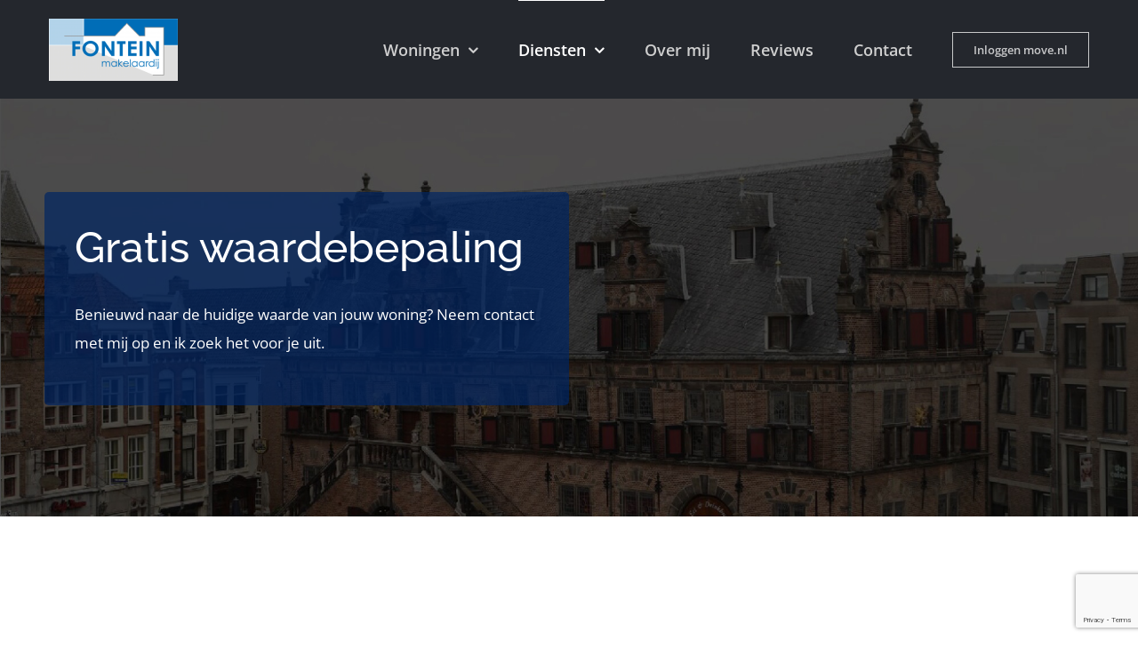

--- FILE ---
content_type: text/html; charset=utf-8
request_url: https://www.google.com/recaptcha/api2/anchor?ar=1&k=6LdC_jEUAAAAALiiry0MvVOUUcH1ZQeO8CtCHR8b&co=aHR0cHM6Ly93d3cuZm9udGVpbm1ha2VsYWFyZGlqLm5sOjQ0Mw..&hl=en&v=7gg7H51Q-naNfhmCP3_R47ho&size=invisible&anchor-ms=20000&execute-ms=30000&cb=lzpx2qyzeg3a
body_size: 49047
content:
<!DOCTYPE HTML><html dir="ltr" lang="en"><head><meta http-equiv="Content-Type" content="text/html; charset=UTF-8">
<meta http-equiv="X-UA-Compatible" content="IE=edge">
<title>reCAPTCHA</title>
<style type="text/css">
/* cyrillic-ext */
@font-face {
  font-family: 'Roboto';
  font-style: normal;
  font-weight: 400;
  font-stretch: 100%;
  src: url(//fonts.gstatic.com/s/roboto/v48/KFO7CnqEu92Fr1ME7kSn66aGLdTylUAMa3GUBHMdazTgWw.woff2) format('woff2');
  unicode-range: U+0460-052F, U+1C80-1C8A, U+20B4, U+2DE0-2DFF, U+A640-A69F, U+FE2E-FE2F;
}
/* cyrillic */
@font-face {
  font-family: 'Roboto';
  font-style: normal;
  font-weight: 400;
  font-stretch: 100%;
  src: url(//fonts.gstatic.com/s/roboto/v48/KFO7CnqEu92Fr1ME7kSn66aGLdTylUAMa3iUBHMdazTgWw.woff2) format('woff2');
  unicode-range: U+0301, U+0400-045F, U+0490-0491, U+04B0-04B1, U+2116;
}
/* greek-ext */
@font-face {
  font-family: 'Roboto';
  font-style: normal;
  font-weight: 400;
  font-stretch: 100%;
  src: url(//fonts.gstatic.com/s/roboto/v48/KFO7CnqEu92Fr1ME7kSn66aGLdTylUAMa3CUBHMdazTgWw.woff2) format('woff2');
  unicode-range: U+1F00-1FFF;
}
/* greek */
@font-face {
  font-family: 'Roboto';
  font-style: normal;
  font-weight: 400;
  font-stretch: 100%;
  src: url(//fonts.gstatic.com/s/roboto/v48/KFO7CnqEu92Fr1ME7kSn66aGLdTylUAMa3-UBHMdazTgWw.woff2) format('woff2');
  unicode-range: U+0370-0377, U+037A-037F, U+0384-038A, U+038C, U+038E-03A1, U+03A3-03FF;
}
/* math */
@font-face {
  font-family: 'Roboto';
  font-style: normal;
  font-weight: 400;
  font-stretch: 100%;
  src: url(//fonts.gstatic.com/s/roboto/v48/KFO7CnqEu92Fr1ME7kSn66aGLdTylUAMawCUBHMdazTgWw.woff2) format('woff2');
  unicode-range: U+0302-0303, U+0305, U+0307-0308, U+0310, U+0312, U+0315, U+031A, U+0326-0327, U+032C, U+032F-0330, U+0332-0333, U+0338, U+033A, U+0346, U+034D, U+0391-03A1, U+03A3-03A9, U+03B1-03C9, U+03D1, U+03D5-03D6, U+03F0-03F1, U+03F4-03F5, U+2016-2017, U+2034-2038, U+203C, U+2040, U+2043, U+2047, U+2050, U+2057, U+205F, U+2070-2071, U+2074-208E, U+2090-209C, U+20D0-20DC, U+20E1, U+20E5-20EF, U+2100-2112, U+2114-2115, U+2117-2121, U+2123-214F, U+2190, U+2192, U+2194-21AE, U+21B0-21E5, U+21F1-21F2, U+21F4-2211, U+2213-2214, U+2216-22FF, U+2308-230B, U+2310, U+2319, U+231C-2321, U+2336-237A, U+237C, U+2395, U+239B-23B7, U+23D0, U+23DC-23E1, U+2474-2475, U+25AF, U+25B3, U+25B7, U+25BD, U+25C1, U+25CA, U+25CC, U+25FB, U+266D-266F, U+27C0-27FF, U+2900-2AFF, U+2B0E-2B11, U+2B30-2B4C, U+2BFE, U+3030, U+FF5B, U+FF5D, U+1D400-1D7FF, U+1EE00-1EEFF;
}
/* symbols */
@font-face {
  font-family: 'Roboto';
  font-style: normal;
  font-weight: 400;
  font-stretch: 100%;
  src: url(//fonts.gstatic.com/s/roboto/v48/KFO7CnqEu92Fr1ME7kSn66aGLdTylUAMaxKUBHMdazTgWw.woff2) format('woff2');
  unicode-range: U+0001-000C, U+000E-001F, U+007F-009F, U+20DD-20E0, U+20E2-20E4, U+2150-218F, U+2190, U+2192, U+2194-2199, U+21AF, U+21E6-21F0, U+21F3, U+2218-2219, U+2299, U+22C4-22C6, U+2300-243F, U+2440-244A, U+2460-24FF, U+25A0-27BF, U+2800-28FF, U+2921-2922, U+2981, U+29BF, U+29EB, U+2B00-2BFF, U+4DC0-4DFF, U+FFF9-FFFB, U+10140-1018E, U+10190-1019C, U+101A0, U+101D0-101FD, U+102E0-102FB, U+10E60-10E7E, U+1D2C0-1D2D3, U+1D2E0-1D37F, U+1F000-1F0FF, U+1F100-1F1AD, U+1F1E6-1F1FF, U+1F30D-1F30F, U+1F315, U+1F31C, U+1F31E, U+1F320-1F32C, U+1F336, U+1F378, U+1F37D, U+1F382, U+1F393-1F39F, U+1F3A7-1F3A8, U+1F3AC-1F3AF, U+1F3C2, U+1F3C4-1F3C6, U+1F3CA-1F3CE, U+1F3D4-1F3E0, U+1F3ED, U+1F3F1-1F3F3, U+1F3F5-1F3F7, U+1F408, U+1F415, U+1F41F, U+1F426, U+1F43F, U+1F441-1F442, U+1F444, U+1F446-1F449, U+1F44C-1F44E, U+1F453, U+1F46A, U+1F47D, U+1F4A3, U+1F4B0, U+1F4B3, U+1F4B9, U+1F4BB, U+1F4BF, U+1F4C8-1F4CB, U+1F4D6, U+1F4DA, U+1F4DF, U+1F4E3-1F4E6, U+1F4EA-1F4ED, U+1F4F7, U+1F4F9-1F4FB, U+1F4FD-1F4FE, U+1F503, U+1F507-1F50B, U+1F50D, U+1F512-1F513, U+1F53E-1F54A, U+1F54F-1F5FA, U+1F610, U+1F650-1F67F, U+1F687, U+1F68D, U+1F691, U+1F694, U+1F698, U+1F6AD, U+1F6B2, U+1F6B9-1F6BA, U+1F6BC, U+1F6C6-1F6CF, U+1F6D3-1F6D7, U+1F6E0-1F6EA, U+1F6F0-1F6F3, U+1F6F7-1F6FC, U+1F700-1F7FF, U+1F800-1F80B, U+1F810-1F847, U+1F850-1F859, U+1F860-1F887, U+1F890-1F8AD, U+1F8B0-1F8BB, U+1F8C0-1F8C1, U+1F900-1F90B, U+1F93B, U+1F946, U+1F984, U+1F996, U+1F9E9, U+1FA00-1FA6F, U+1FA70-1FA7C, U+1FA80-1FA89, U+1FA8F-1FAC6, U+1FACE-1FADC, U+1FADF-1FAE9, U+1FAF0-1FAF8, U+1FB00-1FBFF;
}
/* vietnamese */
@font-face {
  font-family: 'Roboto';
  font-style: normal;
  font-weight: 400;
  font-stretch: 100%;
  src: url(//fonts.gstatic.com/s/roboto/v48/KFO7CnqEu92Fr1ME7kSn66aGLdTylUAMa3OUBHMdazTgWw.woff2) format('woff2');
  unicode-range: U+0102-0103, U+0110-0111, U+0128-0129, U+0168-0169, U+01A0-01A1, U+01AF-01B0, U+0300-0301, U+0303-0304, U+0308-0309, U+0323, U+0329, U+1EA0-1EF9, U+20AB;
}
/* latin-ext */
@font-face {
  font-family: 'Roboto';
  font-style: normal;
  font-weight: 400;
  font-stretch: 100%;
  src: url(//fonts.gstatic.com/s/roboto/v48/KFO7CnqEu92Fr1ME7kSn66aGLdTylUAMa3KUBHMdazTgWw.woff2) format('woff2');
  unicode-range: U+0100-02BA, U+02BD-02C5, U+02C7-02CC, U+02CE-02D7, U+02DD-02FF, U+0304, U+0308, U+0329, U+1D00-1DBF, U+1E00-1E9F, U+1EF2-1EFF, U+2020, U+20A0-20AB, U+20AD-20C0, U+2113, U+2C60-2C7F, U+A720-A7FF;
}
/* latin */
@font-face {
  font-family: 'Roboto';
  font-style: normal;
  font-weight: 400;
  font-stretch: 100%;
  src: url(//fonts.gstatic.com/s/roboto/v48/KFO7CnqEu92Fr1ME7kSn66aGLdTylUAMa3yUBHMdazQ.woff2) format('woff2');
  unicode-range: U+0000-00FF, U+0131, U+0152-0153, U+02BB-02BC, U+02C6, U+02DA, U+02DC, U+0304, U+0308, U+0329, U+2000-206F, U+20AC, U+2122, U+2191, U+2193, U+2212, U+2215, U+FEFF, U+FFFD;
}
/* cyrillic-ext */
@font-face {
  font-family: 'Roboto';
  font-style: normal;
  font-weight: 500;
  font-stretch: 100%;
  src: url(//fonts.gstatic.com/s/roboto/v48/KFO7CnqEu92Fr1ME7kSn66aGLdTylUAMa3GUBHMdazTgWw.woff2) format('woff2');
  unicode-range: U+0460-052F, U+1C80-1C8A, U+20B4, U+2DE0-2DFF, U+A640-A69F, U+FE2E-FE2F;
}
/* cyrillic */
@font-face {
  font-family: 'Roboto';
  font-style: normal;
  font-weight: 500;
  font-stretch: 100%;
  src: url(//fonts.gstatic.com/s/roboto/v48/KFO7CnqEu92Fr1ME7kSn66aGLdTylUAMa3iUBHMdazTgWw.woff2) format('woff2');
  unicode-range: U+0301, U+0400-045F, U+0490-0491, U+04B0-04B1, U+2116;
}
/* greek-ext */
@font-face {
  font-family: 'Roboto';
  font-style: normal;
  font-weight: 500;
  font-stretch: 100%;
  src: url(//fonts.gstatic.com/s/roboto/v48/KFO7CnqEu92Fr1ME7kSn66aGLdTylUAMa3CUBHMdazTgWw.woff2) format('woff2');
  unicode-range: U+1F00-1FFF;
}
/* greek */
@font-face {
  font-family: 'Roboto';
  font-style: normal;
  font-weight: 500;
  font-stretch: 100%;
  src: url(//fonts.gstatic.com/s/roboto/v48/KFO7CnqEu92Fr1ME7kSn66aGLdTylUAMa3-UBHMdazTgWw.woff2) format('woff2');
  unicode-range: U+0370-0377, U+037A-037F, U+0384-038A, U+038C, U+038E-03A1, U+03A3-03FF;
}
/* math */
@font-face {
  font-family: 'Roboto';
  font-style: normal;
  font-weight: 500;
  font-stretch: 100%;
  src: url(//fonts.gstatic.com/s/roboto/v48/KFO7CnqEu92Fr1ME7kSn66aGLdTylUAMawCUBHMdazTgWw.woff2) format('woff2');
  unicode-range: U+0302-0303, U+0305, U+0307-0308, U+0310, U+0312, U+0315, U+031A, U+0326-0327, U+032C, U+032F-0330, U+0332-0333, U+0338, U+033A, U+0346, U+034D, U+0391-03A1, U+03A3-03A9, U+03B1-03C9, U+03D1, U+03D5-03D6, U+03F0-03F1, U+03F4-03F5, U+2016-2017, U+2034-2038, U+203C, U+2040, U+2043, U+2047, U+2050, U+2057, U+205F, U+2070-2071, U+2074-208E, U+2090-209C, U+20D0-20DC, U+20E1, U+20E5-20EF, U+2100-2112, U+2114-2115, U+2117-2121, U+2123-214F, U+2190, U+2192, U+2194-21AE, U+21B0-21E5, U+21F1-21F2, U+21F4-2211, U+2213-2214, U+2216-22FF, U+2308-230B, U+2310, U+2319, U+231C-2321, U+2336-237A, U+237C, U+2395, U+239B-23B7, U+23D0, U+23DC-23E1, U+2474-2475, U+25AF, U+25B3, U+25B7, U+25BD, U+25C1, U+25CA, U+25CC, U+25FB, U+266D-266F, U+27C0-27FF, U+2900-2AFF, U+2B0E-2B11, U+2B30-2B4C, U+2BFE, U+3030, U+FF5B, U+FF5D, U+1D400-1D7FF, U+1EE00-1EEFF;
}
/* symbols */
@font-face {
  font-family: 'Roboto';
  font-style: normal;
  font-weight: 500;
  font-stretch: 100%;
  src: url(//fonts.gstatic.com/s/roboto/v48/KFO7CnqEu92Fr1ME7kSn66aGLdTylUAMaxKUBHMdazTgWw.woff2) format('woff2');
  unicode-range: U+0001-000C, U+000E-001F, U+007F-009F, U+20DD-20E0, U+20E2-20E4, U+2150-218F, U+2190, U+2192, U+2194-2199, U+21AF, U+21E6-21F0, U+21F3, U+2218-2219, U+2299, U+22C4-22C6, U+2300-243F, U+2440-244A, U+2460-24FF, U+25A0-27BF, U+2800-28FF, U+2921-2922, U+2981, U+29BF, U+29EB, U+2B00-2BFF, U+4DC0-4DFF, U+FFF9-FFFB, U+10140-1018E, U+10190-1019C, U+101A0, U+101D0-101FD, U+102E0-102FB, U+10E60-10E7E, U+1D2C0-1D2D3, U+1D2E0-1D37F, U+1F000-1F0FF, U+1F100-1F1AD, U+1F1E6-1F1FF, U+1F30D-1F30F, U+1F315, U+1F31C, U+1F31E, U+1F320-1F32C, U+1F336, U+1F378, U+1F37D, U+1F382, U+1F393-1F39F, U+1F3A7-1F3A8, U+1F3AC-1F3AF, U+1F3C2, U+1F3C4-1F3C6, U+1F3CA-1F3CE, U+1F3D4-1F3E0, U+1F3ED, U+1F3F1-1F3F3, U+1F3F5-1F3F7, U+1F408, U+1F415, U+1F41F, U+1F426, U+1F43F, U+1F441-1F442, U+1F444, U+1F446-1F449, U+1F44C-1F44E, U+1F453, U+1F46A, U+1F47D, U+1F4A3, U+1F4B0, U+1F4B3, U+1F4B9, U+1F4BB, U+1F4BF, U+1F4C8-1F4CB, U+1F4D6, U+1F4DA, U+1F4DF, U+1F4E3-1F4E6, U+1F4EA-1F4ED, U+1F4F7, U+1F4F9-1F4FB, U+1F4FD-1F4FE, U+1F503, U+1F507-1F50B, U+1F50D, U+1F512-1F513, U+1F53E-1F54A, U+1F54F-1F5FA, U+1F610, U+1F650-1F67F, U+1F687, U+1F68D, U+1F691, U+1F694, U+1F698, U+1F6AD, U+1F6B2, U+1F6B9-1F6BA, U+1F6BC, U+1F6C6-1F6CF, U+1F6D3-1F6D7, U+1F6E0-1F6EA, U+1F6F0-1F6F3, U+1F6F7-1F6FC, U+1F700-1F7FF, U+1F800-1F80B, U+1F810-1F847, U+1F850-1F859, U+1F860-1F887, U+1F890-1F8AD, U+1F8B0-1F8BB, U+1F8C0-1F8C1, U+1F900-1F90B, U+1F93B, U+1F946, U+1F984, U+1F996, U+1F9E9, U+1FA00-1FA6F, U+1FA70-1FA7C, U+1FA80-1FA89, U+1FA8F-1FAC6, U+1FACE-1FADC, U+1FADF-1FAE9, U+1FAF0-1FAF8, U+1FB00-1FBFF;
}
/* vietnamese */
@font-face {
  font-family: 'Roboto';
  font-style: normal;
  font-weight: 500;
  font-stretch: 100%;
  src: url(//fonts.gstatic.com/s/roboto/v48/KFO7CnqEu92Fr1ME7kSn66aGLdTylUAMa3OUBHMdazTgWw.woff2) format('woff2');
  unicode-range: U+0102-0103, U+0110-0111, U+0128-0129, U+0168-0169, U+01A0-01A1, U+01AF-01B0, U+0300-0301, U+0303-0304, U+0308-0309, U+0323, U+0329, U+1EA0-1EF9, U+20AB;
}
/* latin-ext */
@font-face {
  font-family: 'Roboto';
  font-style: normal;
  font-weight: 500;
  font-stretch: 100%;
  src: url(//fonts.gstatic.com/s/roboto/v48/KFO7CnqEu92Fr1ME7kSn66aGLdTylUAMa3KUBHMdazTgWw.woff2) format('woff2');
  unicode-range: U+0100-02BA, U+02BD-02C5, U+02C7-02CC, U+02CE-02D7, U+02DD-02FF, U+0304, U+0308, U+0329, U+1D00-1DBF, U+1E00-1E9F, U+1EF2-1EFF, U+2020, U+20A0-20AB, U+20AD-20C0, U+2113, U+2C60-2C7F, U+A720-A7FF;
}
/* latin */
@font-face {
  font-family: 'Roboto';
  font-style: normal;
  font-weight: 500;
  font-stretch: 100%;
  src: url(//fonts.gstatic.com/s/roboto/v48/KFO7CnqEu92Fr1ME7kSn66aGLdTylUAMa3yUBHMdazQ.woff2) format('woff2');
  unicode-range: U+0000-00FF, U+0131, U+0152-0153, U+02BB-02BC, U+02C6, U+02DA, U+02DC, U+0304, U+0308, U+0329, U+2000-206F, U+20AC, U+2122, U+2191, U+2193, U+2212, U+2215, U+FEFF, U+FFFD;
}
/* cyrillic-ext */
@font-face {
  font-family: 'Roboto';
  font-style: normal;
  font-weight: 900;
  font-stretch: 100%;
  src: url(//fonts.gstatic.com/s/roboto/v48/KFO7CnqEu92Fr1ME7kSn66aGLdTylUAMa3GUBHMdazTgWw.woff2) format('woff2');
  unicode-range: U+0460-052F, U+1C80-1C8A, U+20B4, U+2DE0-2DFF, U+A640-A69F, U+FE2E-FE2F;
}
/* cyrillic */
@font-face {
  font-family: 'Roboto';
  font-style: normal;
  font-weight: 900;
  font-stretch: 100%;
  src: url(//fonts.gstatic.com/s/roboto/v48/KFO7CnqEu92Fr1ME7kSn66aGLdTylUAMa3iUBHMdazTgWw.woff2) format('woff2');
  unicode-range: U+0301, U+0400-045F, U+0490-0491, U+04B0-04B1, U+2116;
}
/* greek-ext */
@font-face {
  font-family: 'Roboto';
  font-style: normal;
  font-weight: 900;
  font-stretch: 100%;
  src: url(//fonts.gstatic.com/s/roboto/v48/KFO7CnqEu92Fr1ME7kSn66aGLdTylUAMa3CUBHMdazTgWw.woff2) format('woff2');
  unicode-range: U+1F00-1FFF;
}
/* greek */
@font-face {
  font-family: 'Roboto';
  font-style: normal;
  font-weight: 900;
  font-stretch: 100%;
  src: url(//fonts.gstatic.com/s/roboto/v48/KFO7CnqEu92Fr1ME7kSn66aGLdTylUAMa3-UBHMdazTgWw.woff2) format('woff2');
  unicode-range: U+0370-0377, U+037A-037F, U+0384-038A, U+038C, U+038E-03A1, U+03A3-03FF;
}
/* math */
@font-face {
  font-family: 'Roboto';
  font-style: normal;
  font-weight: 900;
  font-stretch: 100%;
  src: url(//fonts.gstatic.com/s/roboto/v48/KFO7CnqEu92Fr1ME7kSn66aGLdTylUAMawCUBHMdazTgWw.woff2) format('woff2');
  unicode-range: U+0302-0303, U+0305, U+0307-0308, U+0310, U+0312, U+0315, U+031A, U+0326-0327, U+032C, U+032F-0330, U+0332-0333, U+0338, U+033A, U+0346, U+034D, U+0391-03A1, U+03A3-03A9, U+03B1-03C9, U+03D1, U+03D5-03D6, U+03F0-03F1, U+03F4-03F5, U+2016-2017, U+2034-2038, U+203C, U+2040, U+2043, U+2047, U+2050, U+2057, U+205F, U+2070-2071, U+2074-208E, U+2090-209C, U+20D0-20DC, U+20E1, U+20E5-20EF, U+2100-2112, U+2114-2115, U+2117-2121, U+2123-214F, U+2190, U+2192, U+2194-21AE, U+21B0-21E5, U+21F1-21F2, U+21F4-2211, U+2213-2214, U+2216-22FF, U+2308-230B, U+2310, U+2319, U+231C-2321, U+2336-237A, U+237C, U+2395, U+239B-23B7, U+23D0, U+23DC-23E1, U+2474-2475, U+25AF, U+25B3, U+25B7, U+25BD, U+25C1, U+25CA, U+25CC, U+25FB, U+266D-266F, U+27C0-27FF, U+2900-2AFF, U+2B0E-2B11, U+2B30-2B4C, U+2BFE, U+3030, U+FF5B, U+FF5D, U+1D400-1D7FF, U+1EE00-1EEFF;
}
/* symbols */
@font-face {
  font-family: 'Roboto';
  font-style: normal;
  font-weight: 900;
  font-stretch: 100%;
  src: url(//fonts.gstatic.com/s/roboto/v48/KFO7CnqEu92Fr1ME7kSn66aGLdTylUAMaxKUBHMdazTgWw.woff2) format('woff2');
  unicode-range: U+0001-000C, U+000E-001F, U+007F-009F, U+20DD-20E0, U+20E2-20E4, U+2150-218F, U+2190, U+2192, U+2194-2199, U+21AF, U+21E6-21F0, U+21F3, U+2218-2219, U+2299, U+22C4-22C6, U+2300-243F, U+2440-244A, U+2460-24FF, U+25A0-27BF, U+2800-28FF, U+2921-2922, U+2981, U+29BF, U+29EB, U+2B00-2BFF, U+4DC0-4DFF, U+FFF9-FFFB, U+10140-1018E, U+10190-1019C, U+101A0, U+101D0-101FD, U+102E0-102FB, U+10E60-10E7E, U+1D2C0-1D2D3, U+1D2E0-1D37F, U+1F000-1F0FF, U+1F100-1F1AD, U+1F1E6-1F1FF, U+1F30D-1F30F, U+1F315, U+1F31C, U+1F31E, U+1F320-1F32C, U+1F336, U+1F378, U+1F37D, U+1F382, U+1F393-1F39F, U+1F3A7-1F3A8, U+1F3AC-1F3AF, U+1F3C2, U+1F3C4-1F3C6, U+1F3CA-1F3CE, U+1F3D4-1F3E0, U+1F3ED, U+1F3F1-1F3F3, U+1F3F5-1F3F7, U+1F408, U+1F415, U+1F41F, U+1F426, U+1F43F, U+1F441-1F442, U+1F444, U+1F446-1F449, U+1F44C-1F44E, U+1F453, U+1F46A, U+1F47D, U+1F4A3, U+1F4B0, U+1F4B3, U+1F4B9, U+1F4BB, U+1F4BF, U+1F4C8-1F4CB, U+1F4D6, U+1F4DA, U+1F4DF, U+1F4E3-1F4E6, U+1F4EA-1F4ED, U+1F4F7, U+1F4F9-1F4FB, U+1F4FD-1F4FE, U+1F503, U+1F507-1F50B, U+1F50D, U+1F512-1F513, U+1F53E-1F54A, U+1F54F-1F5FA, U+1F610, U+1F650-1F67F, U+1F687, U+1F68D, U+1F691, U+1F694, U+1F698, U+1F6AD, U+1F6B2, U+1F6B9-1F6BA, U+1F6BC, U+1F6C6-1F6CF, U+1F6D3-1F6D7, U+1F6E0-1F6EA, U+1F6F0-1F6F3, U+1F6F7-1F6FC, U+1F700-1F7FF, U+1F800-1F80B, U+1F810-1F847, U+1F850-1F859, U+1F860-1F887, U+1F890-1F8AD, U+1F8B0-1F8BB, U+1F8C0-1F8C1, U+1F900-1F90B, U+1F93B, U+1F946, U+1F984, U+1F996, U+1F9E9, U+1FA00-1FA6F, U+1FA70-1FA7C, U+1FA80-1FA89, U+1FA8F-1FAC6, U+1FACE-1FADC, U+1FADF-1FAE9, U+1FAF0-1FAF8, U+1FB00-1FBFF;
}
/* vietnamese */
@font-face {
  font-family: 'Roboto';
  font-style: normal;
  font-weight: 900;
  font-stretch: 100%;
  src: url(//fonts.gstatic.com/s/roboto/v48/KFO7CnqEu92Fr1ME7kSn66aGLdTylUAMa3OUBHMdazTgWw.woff2) format('woff2');
  unicode-range: U+0102-0103, U+0110-0111, U+0128-0129, U+0168-0169, U+01A0-01A1, U+01AF-01B0, U+0300-0301, U+0303-0304, U+0308-0309, U+0323, U+0329, U+1EA0-1EF9, U+20AB;
}
/* latin-ext */
@font-face {
  font-family: 'Roboto';
  font-style: normal;
  font-weight: 900;
  font-stretch: 100%;
  src: url(//fonts.gstatic.com/s/roboto/v48/KFO7CnqEu92Fr1ME7kSn66aGLdTylUAMa3KUBHMdazTgWw.woff2) format('woff2');
  unicode-range: U+0100-02BA, U+02BD-02C5, U+02C7-02CC, U+02CE-02D7, U+02DD-02FF, U+0304, U+0308, U+0329, U+1D00-1DBF, U+1E00-1E9F, U+1EF2-1EFF, U+2020, U+20A0-20AB, U+20AD-20C0, U+2113, U+2C60-2C7F, U+A720-A7FF;
}
/* latin */
@font-face {
  font-family: 'Roboto';
  font-style: normal;
  font-weight: 900;
  font-stretch: 100%;
  src: url(//fonts.gstatic.com/s/roboto/v48/KFO7CnqEu92Fr1ME7kSn66aGLdTylUAMa3yUBHMdazQ.woff2) format('woff2');
  unicode-range: U+0000-00FF, U+0131, U+0152-0153, U+02BB-02BC, U+02C6, U+02DA, U+02DC, U+0304, U+0308, U+0329, U+2000-206F, U+20AC, U+2122, U+2191, U+2193, U+2212, U+2215, U+FEFF, U+FFFD;
}

</style>
<link rel="stylesheet" type="text/css" href="https://www.gstatic.com/recaptcha/releases/7gg7H51Q-naNfhmCP3_R47ho/styles__ltr.css">
<script nonce="najAKZil5vJAZMRlMsuFaQ" type="text/javascript">window['__recaptcha_api'] = 'https://www.google.com/recaptcha/api2/';</script>
<script type="text/javascript" src="https://www.gstatic.com/recaptcha/releases/7gg7H51Q-naNfhmCP3_R47ho/recaptcha__en.js" nonce="najAKZil5vJAZMRlMsuFaQ">
      
    </script></head>
<body><div id="rc-anchor-alert" class="rc-anchor-alert"></div>
<input type="hidden" id="recaptcha-token" value="[base64]">
<script type="text/javascript" nonce="najAKZil5vJAZMRlMsuFaQ">
      recaptcha.anchor.Main.init("[\x22ainput\x22,[\x22bgdata\x22,\x22\x22,\[base64]/[base64]/[base64]/[base64]/[base64]/[base64]/[base64]/[base64]/[base64]/[base64]\\u003d\x22,\[base64]\\u003d\x22,\x22HTfCssO9w5lawrnCjXgvZRTChFXDjMKmw43Cn8KlGMK7w5BwFMOgw4bCkcO8dBXDll3ClmxKwpvDvTbCpMKvCR1fKWHCtcOCSMKzRhjCkgzCpsOxwpM0wo/CswPDs2htw6HDmHfCoDjDsMO3TsKfwrbDjEcYK1XDmmc4E8OTbsOAVUcmJnfDokM6REbCgx4aw6R+wrLCk8OqZ8O/wo7Cm8OTwq/[base64]/DpjzClcK4Nn3DhGsNDGZgN0g/w5Agw4zCoHfCt8O1wr/CnWsRwq7CnEEXw77Cqjs/LibCjH7DscKQw4Eyw47CuMONw6fDrsKzw5dnTxYHPsKBNEAsw53CpcOyK8OHGcO4BMK7w4jCpTQvB8OgbcO4wqBMw5rDkxXDuRLDtMKrw7/[base64]/A3nDsyUHWMKLUx51w7/Cr8OgR8KxAlxUwqleJFnCscOhWlPDhz5EwpjCt8KCw7A0w77DkcKCZMO2WGjDkV3Dg8Ohw53Ci0gkwp7DmMKSwoHDpicmw7Riw4AnG8O6CcKYwrDDiF8aw78bwo/[base64]/[base64]/DjMOkcjhcO8KLZyrCvnTDrcOsDMKlDBrCqcOxwpPDiR/CuMKsaRw/w4N0XAHChHgEwqBlJMKfwqtDLsOhURHCuXkCwoEGw6nDmUB8wp1MBMKYS2/ClCLCn1Z8DGJcwp1vwrbCqmNRwqx4w49nczrCrMO/[base64]/DjRNow5J7w4QnTDrCo8OBw7zCh8KXwqFvEMKsw7fDgFPDl8KOGXQrwpDDp0hYAcKuw7EXw4xhcsK7fVpRU2B0w5Nswr/CoAgnw7vCu8K/Mk3DqMKgw7vDvsO8wqbCkcKswo5gwrt9w7rDqlxSwrfDmXQcw6fDi8KCwrt/w5vCrUIgwprCi27Dh8K5wpIDwpUde8KsXjQ/woHCmE/[base64]/DjcOqWXA8U8K4w4dTRcKgdELDmsO8wq12aMOZw57CiUTCohsawp0HwrM9U8Klc8KWERLDmBpAU8Kkw5PDs8KSw7HCr8KAw7HCnDPCkmfDncKhwqXCssOcw4HCj3XChsKdP8KwNWPDrcKtw7DDusOHwqnCqcOgwp8xQsKTwrF1bQk7wqkuwpFdNMK/wpfDnUPDn8Kdw6bCjcOSMX15wo9ZwpnCjcK1w6cdNMKlO3jDn8Ogw7jCjMOJwonDmQHDpy7CgsOyw7TDi8OkwoM9wotOZMOQwoI8wrV/QMOVwpwfX8KJw79XN8OCw7Rmw45Sw6PCqgPDjCzCtU3Ct8OBasOHw4MSwqzCrsKnTcOcWSYnL8KkRwt5bMO8YsKRTsO6IMOdwoXDsVnDlsKXw4LDnCzDqHt5dD/CjhoXw7Vzw5k3woXCvAXDqw/DnMKhEcOqwopNwqHDsMKzw47DoH0YNMKxJsKqw4nCuMO8AhhpPELChVsmwqjDkmp8w7/DukrCn3MKwoNsLlLCk8Kpw4Z1w4bCs1F/NsOYG8OWPsKmLTJ2C8KNWsKdw5ZJelfDgWfCpMKFR2p/EilzwqoRDcK1w6FDw6DCjWJJw7fDsT7DosOKw5PDmALDkU/Clxl+wqrCszMvXMOLI0DCkzfDscKdw7geFTFww4AQIcKSbcKQB2xVNR/CrWbCisKbJcOUL8OOUWDCisKwPcO4b0PCsBDCnMKQGcOkwrrDrhxUSBptwq3Dv8K5w5TDhsODw5jDj8KaW3gpwrvDgCPDvsONwphyaWzDssOhdg9dwrHDosKBw44dw4XCjm1xwo81wqhtcFbDix8iw5PDt8O2TcKCw6hZNi82IF/Dl8KwD1vCjsK1G0pzwofCo2Juw7TDnMKYE8OtwoLCoMO4YzoNBsK0w6FpV8OzNQQ3ZsKfw77Cp8OwwrbCtcO9EMOBw4Y4P8OhwrPCug/CscOzZ2nDiyIvwo5WwobCmMOgwolTRW7DlcOYDxNyJyJtwofCmEJsw5vCncKYVMOeNlN3w4goPMKPw7PCmMOOwpXCu8O7a0R4GyhlDUE0woDDr3F6dsOywrQjwos7Z8KsEMKlMcKSw73Dt8KBJsO1wpnCu8O0w64JwpUuw6QtE8KqYDxdwrfDjsOLwo/DgcO+woTCu1HCh23DlMOPwp1uwqzCvcKlbcKfwoBoc8Odw4zCvRhlG8Kswr1ww6YBwoTCo8KMwqJkMMKYUMK2w5/DhCbCkDXDhnlwTRMiGFDCu8KcAsOEHmpTLUnDizd3Nxwew78TZUvDtAw/PyDChiB7woNWwrt4A8OkSsO4wq/DpcOTacK+w4U9OTQzZMKKwqXDmsK9wqhlw6cOw47DssKDAcOiwr5ZdsKOwpotw4vCvMOCw6tKMcKaCMO/JMOuwod/wqlxw4F2wrfCgS87wrTCqcKTw48CL8OILzvDtsKkUCbCvHfDksO7wr7Dvyozw7PCrsO/[base64]/CvMK7dn93YV9QBcKDw5fCsXw+w5AIH0jDjsOteMOhPsOnXi9FwrLDuzhywpbCoT3CtMOow5lzRMOGwqJfS8K5bcOAw7tTwp3Dv8KtZj/CsMKtw4vDs8ONwrDCu8KkXwAbw7A6RXbDvsKVwqrCpsOpwpTCm8O1wofCnSrDhVpowoTDucKsGwxWbwPDjD9wwrrDhMKCwp/Dv3LCs8Kvw65Ww4DCk8K2w5FJe8Kaw5fCjhTDqx7CknR7KRbChykTKiw6wpUxbMOyeDgCYi3DtcOCw41dwr9FwpLDgQfDlWrDhsK/wrrDt8Kdwo8pEsOcCMOzNWBSPsKdw63CmRdJD1TDv8OVXQTDtMKFw7QOwoXDtz/ChivCun7CiQ7CncKGSMK/W8O2EcO/[base64]/XMKhwpnDh8KywrBEw7dFwobDp8K2woDCu8OObMKxw6vDi8KJwrgrcWvDjMKOw5/DvMOXNmHCqsOEw4TDmsOTOFHDuUEqwqVcZsKkwqLDnCJcwr8jXMOSSHsqHFZmwpPDkm4GJcOyQ8K/CG8GU0hXEsO2w7XCnsKRYsKNOwYvA3PCgB8Ubh3Cl8KTwoPCiXzDt2HDmMO/wpbCj3/[base64]/cRLDq8K6wrYDw4XDgkBBPcK7w6NLwrLCksKMw4DDtGMmw5DCtsKiwoBzwrRAIMOKw67DrcKCB8OKCMKQw6TCocO8w5Vaw5/CtcKhw75xP8KQbMOxDcOlw6zCgBHCm8Oed33DvA7DqUk/wpzDj8O2EcORw5Y2wp4PYV5NwrBGLsK6w7FOGTIaw4ILwp/[base64]/LcOsw7hPwq47wqA7Dy/DksOLdMOtwo4Ww7pOw4U+KCNFw5BKw6t1CMOWDG1OwrDDvsO6w7zDucOmfgzDuDPDlyLDnkTCosKLOsOtHg/[base64]/[base64]/[base64]/CpsK5w5sIDcKzw4/DvnTCt8KKNVLDs0/CnAfDkkHDsMOCw7pywrDCuzjCv2ICwqgvw4JMDcKpKcOOw7xQwpxxwr3Cv07Ds0k3w73DtzvCsl3Dk3EswoPDs8O8w5JxTA/DkQjCoMKEw7wQw4rDmcK5wpbCm1rCj8OPwrjDlMODw5k6LgTCi1/DqFkGOgbDjFM4w548w4nDmXTDiH3DrsK2wqTCpQoSwrjCh8K6wr45ScOTwrJRP1LCgEYgQ8KVw4EKw7jCtcOWwqTDpcOYJSnDi8K1w7nCpgrDhMKiNsKZw7bCj8KAwofCoRMaP8OiaFlcw5t1w6tYwo88w7RnwrHDvEELLcOawpJ1w752OG0BwrPDiRXDhcKPwq/CoRjDvcKjw6HDrcO4Sm9pKEUXKhRebcKFw4/DkMOuw6tQKQcGN8KUw4E/Mm7CvXV+eRvDsScDbHQ+wrHCucKkUTB4wrYyw5h5w6TDjnDDhcOYPibDq8Orw4RhwqxLwpkZwrzDjxxbY8K4a8OEw6QHw68eWMOrRzB3JWfCuD3Ds8OVwrjDpGYFw57CqV/DgsKZCGvCjsO6KsOyw7IYG3XDvXgJWVrDvMKVR8Ouwqcmw5VwHix2w7PCnsKYQMKhwqFHwqPChsKRfsOZVA4Cwq8SbsKuworDnBDCv8OAYMOIU2PDhHh3McO3wp0dw7bCh8OKN09/[base64]/Dg8KldE/DksKDw4fCjzHDr182wq3CoShUwoPDoxvDpMO7w6AbwqDDrcOjw6B8wrE2wqttw4U/BMK0KsO8Z3/DncKLblAgZcO+w44SwrPClm7DtDVew5nCjcOPwrZpL8KvCnvDk8OxasOFcQDCtATDlcK4SQZDXyTCm8O7GUHCgMO8wqnDkhDCkx7DjsKRwphWJCMiI8ODNXhCw4Ziw5psT8KIw69DCWHDgcOVw7nDj8KwQcOawoljVjPCj3HCl8O/FsOQw6LCgMKQw7nDvMK5wqzClGxtwp8zdn3DhxxQeTPCjjrCtsKuwp7Do3cqwrFww58Ewp8pS8KFZcO6MQPCkcKdw4NgAz5/aMOtOCQFe8Kww5tYT8O6esOQXcKUKQXDpjEvOcOOw4kcwpvDj8K1wrbDvsK7TCAawq9HJ8KxwoLDtcKUJ8KpAMKUw6duw4lSwqPDknDCicKNOVwzTX/DnUXCk0MhayJAWXfDrw/DmFXDtMO1VFU1eMOdw7TCuXfCjzfDmsK8wojCuMO8wr5Bw55cIivCp1jCizrCojjDpwXDmMOUNMKKRsK1w5/DpHg+fVTCpMKQwphYw7wfXTfCqlgRLglrw69mAjtrw7siw77DqMOcwoxWRMKjwrRYBkxIJEfDs8KYacO+W8O8AwBowq9rLsKSQ35EwqYSw44Qw6TDvMODwpotbwfDhcKAw5HCiAheEHECbsKMYULDvsKCwphOcsKRcGAZDsKkDMOOwoU0CWo2WsO0R2nDviLCt8KKw5/CucODYcOFwrYvw73CvsK7Sy/CvcKGUMOgUh5wUMOzIjfCtAQ4w7bDuDPDsm3DqyvDmmDCrVEcwojCuUjDtMOSEwY7G8K9wqNDw5kDw4/[base64]/wqbCrQPCtcO6T8OZwpDDjCcTw63Cq3pDScKJc1gmw599w7Yrwod0wp9nZcOvDcONdsOSe8OgEsOxw6vDqGHClXrCqsK7wqDDicKLTWTDplQow4zChsOYwpnCq8KGNBFtwpscwpLDjC5yJ8Ofwp/CjigUwpdhw68fY8Oxwo/DqkstVXppM8KjH8OOwrYSAMO7RFTDkcKKNMOzIcOQwqoiUcK7ecKxw48UFzrCrHrDhFllwpZkXX7CvMKKW8Kjw5kETcKWCcKhaUXDqsO/YMK3w63DmcKoO0NRwpZXwqvDt25KwqnDjTlSwonDn8KfAHp3Dj0bEcOYI2TDjjxMXQxWQD/Dnw3CucOxOU0Fw4NmMsOVJsK0fcOuwo8rwpHDgkcfHA7Cuwl5UCNuw5pZdQ3CvMK7KEXCnEtTwq8TcDVewonDgcKWwp3Cq8OAw482w5XCkwFmwpTDq8Onw6HCusOpSQNzRcOyYQPCk8KIb8OHGzLClAwDw6/CmcO2w6jDkcKXw7woYcKEBAbDvsOVw4Mqw6XDqznCpcOPZcOhCsOCQcKiBVoUw7BkHMOhA1/DicOmXB/[base64]/[base64]/DrnBUSxQdWMOEw6lhQcKvUsKIa8O0wphbWcOAw70AHMKiLMKxUUV/w4XDsMK2M8O9WA5CHcOQRMKoworChxJZTjZMwpJGwrfCjsKQw7ELNMOeIsO1w6QYw47CsMOtw4RmUMOKI8KdOyrDv8Ktw6olwq1mJF0gU8KBwoxnw7kFw4RQR8KzwqQAwotpCcOtGcOVw6k/wr7CiH/[base64]/Cky7Ci8OowqEmwqcrf0ZmWMKTw5ApBwFawrHCvToOw7jDuMO9KBBIwqIEw7PDucO3FsO+w6PDqVEDw4nDuMOaF2/CosKsw7TCpRZQK0pawo9uJsK+fw3CnX/DicKOL8OdA8OMw6LDqQTCsMOeQMKNwo/Cm8K2IMOFwplHw7LDj09xVcK2wrdvZDDDuU3ClcKdwrfDscObwqs1w6PCg3BYEMOvw5Jyw7VIw5p4wqjCocK0DcKowrHDtcOneUc3CS7Dv0BvL8KpwrQRW0A3W27DiXfDscKhw7wDFcK9w7scesOdw7zDlMOBfcKKwrZmwqN7wq/DrWHCqSXDnMOSLcOhfsK7wqPDkV1yV2kjwqfCisOxdsOzwpZfK8KkR23Ck8Kiw4DDlS7Cq8KlwpDCuMOdMMKLRBR+PMKtFyknwrF+w6XDrS5/woZlw5c9ZXjDg8KEw7s9TcK1wpbCrQNecMOkwrHDqFLCoxYCw7ArwqkJIsKpUV89wp3Do8OrEnlJw7QSw6TDjgxOw6jCsiIHdV7DsW9Df8Osw7zCh2NPBMKFU3A1ScO+EjlVw7nCgsK/D2XDs8OWwpTDqSsJwo3DkcOiw68Rwq3DtsOdP8OZHyJwwprCpiLDiH87wq/CkjRlwpfDvcKDfFcdFcO1JwlSRnfDpMKnbMKIwrbDuMOXX38Zw5xILsKPasOUJMKLLcO/EsKYwoTCrcOOPFTCjAwrw7vCtsKuTMK2w4F8w6LDn8O4PBhUZ8Olw6DCmMOkYTE2VsOXwo9ywrDDqmzCqcOnwqpbD8KIZ8OnFsKkwrXCjMOWXHV1w4k8w7ddwqrCgEjCh8K4EMOtw4fDnh0awqNBwqh2wo92wqbDuxjDgyrCvlN/w5vCocOVwqvDvHzCjcOxw5DDiVHCuxzCnDvDrsO/[base64]/CicKTMxwkwpbCgRkBBWJKPk8Xa212w7rDuXdNXcOtbcK7Lj45f8OHw4/DrUIXb0rCoFpceWZyOG3DgSXDpTbCsFnCi8KBC8KXRMKPJcO4JcO6XT8UGR8kfsOnFCEvwrLCocKyecOcwqctw4YpwofCm8K2woYqwoHCvj/Ct8OYEsKUwpdVBQozHzXDpjcBC0rDtBvCp0Eiwp0Pw6/CqT42YsKEEMOtc8KTw6nDrnRVO0TCsMOrwrdlw5oNw4rCi8KYwr8XZkYCccK5WMKow6Jlw6YQw7JWbMOxwrZ5w5F9wq8yw4jDocOlHsOnAy1rw4nCqcKPKcOzIRPCjMOlw6TDrMK+w6QpWcKAwrHCrjjDrMKBw5/DgcOvSsOQwoPCusOpH8KlwrPDqsO8a8KZwrhsHcKhw47Cj8O1XsOqBcOsDhvDqH8ww61ww7fCjMKwGcKQwrfDmldYw6XCs8K0wpxLYTbCisO2fcKdwoDCnVrCrjEEwp0VwoIOwothITvCu3sIwp7CmcKPd8K8O0LDgMKmwr0Pw5rDmQZ9w6BQEADCl0nCvgk/wrFbwr9tw51vb37CjsKHw645ayNjUAoBbkU0NsOLeDIxw5xcwqnCl8OYwrJZMzZ0w5gfJgB1wqjDpMOoLEXCtkh2PsK6U3pQYcKfw5/[base64]/DnVPCs8Kpaj7CmsOUwqfDs8OnUWMnNyscw5oWwrFtwogUw41RBRDCk1DDk2DCh0U+CMOlTQFgwr9wwqHCjirCh8Orw7M6XMOnbATDtwjChMOcf0jCg23Cm0o8S8OwYmBibA/DkcOHw68pwrctdcOKw5rDnE3DlMOFwoIBwoTCqV7DlgQgKDTCtVYsfsKIGcKBeMOnXMOrIcOdZGjDnMKpPsKyw7XCicK4KsKHwqNqAmDCvH/DrD3CkcOAwqpYLEvDgCjCg1YuwrNaw6hEw5V0RlB9w7MeDsOTw6p9wqtTIUDCjcOgw4/DgsK5wogNeSTDvjEtB8OMQ8Oww4kvwp/[base64]/Ct8KEEcKRS8KDwqxCw4vDu2tjwojCj8KRw5HDplvDtcK7N8KyXXdGDW4TeT0+wpZMfcKcKMORw43CocOYw4jDpinCscK6J0LCm3bClMOowp9sMxkUwrB7w4ZgwonCvMOUw4jDosKUeMO4Bnsbw6pXwpN9wqU5w5/DqsOadS3ClsKMWWrCkzzDizvCgsOXwrDCg8KcSMKOf8KFw6cvC8KXBMKWw75wI3zDsUzDp8ORw6vDhVYaMcKIw5Y4QCQYawNyw4HCsXPDuXs+bwfDr0zCt8Ozw67DtcOZwoHCqSJuw5jDugTDnsK8woLDmXpaw5Z7LcONw7jCh2wCwqTDgMKkw7Jywp/DqlbDt0jDjW7ClsOvwq3DpCjDpMKhfsOcaC3Dt8KgbcK8D214bsK4c8OpworDl8KRV8Kgwq7Dg8KLR8Ocw7lXw6fDvcKyw69MOWHCgMO4w6RCYMOxYWfDsMO5Cx/Cjw4lR8O7GWrDlSEXAMOaEMOna8KmQGw/fTIzw4/DqHYhwqASKsOlw6vCk8OKw7Vdw7pWwofCvsOaK8O7w4Z3SA3DoMOtCsOcwpM0w74jw5fDsMOIwpoJwp7DgcKDwr53w5XDtMOsw4zCtMK6wqhFEl/CicKZIsOgwpLDunZTwq/DpXZ2w54Rw70tccK8w44Dwq9Dw6HCs00fwqrCt8KCT3TDlkwUaz4Nw6tSNcKsVVoDwplnw5vDmcOmN8Kwa8OTR0/Dt8KaZjjCp8KfLFYrHMOcw77DnjvDkUE/IsKpSmrCjcKWVmMWJsO/w6TDv8OEH3VlwprDtzLDs8K4wpHCqcOUw4kTwoXCmAB5w5kIwp9hw4InbTvCr8KAwoINwr9iKUYMw6ocNMOJw6HDixxYO8KQbsKQNcKbwrvDl8OxN8KZIsKwwpXCnC3DqG/Chj/CqMKhwqzCqMKgGVDDsUFQbMOGwqvCiFpVZCVlSXwOQ8OnwopfADIDQGB+w5l0w7xXwrBRP8Knw6cpIMO4wpIDwrPDnMO5XFkoOFjCjDxawr3CkMORKUIuwqd2CMOsw5XCuh/DkRY1w78tLMO+PsKqIC/DrwPDvMO8w5bDqcKtfAMCWW0aw64/w6Nhw4XDnsOZY2zCjcKGw61ZJSBnw5Rfw4PDnMORw7QpP8OBwoPDgDLDsAJDYsOIwqFiRcKOck3DnMKmwpdsw6PCusKbQTjDssOlwoBAw6kPw5vDmgs3YsK7NQpuAmjCocKqJj8dwpnDqsKqAMOKw7/CghgXR8KUXMKdwr3CsE4LHlzCkiMedMKsTMKVw6dxeAXCtMO/[base64]/w6YsbMO2w7fDgsOCwp4mCn/Ci8KGRcOKZGrCnARZw7jCqDnCoREBwpnCh8K4VcKqGH/[base64]/CuCbDl8OwwqPDpCbDs8O9w5BZWRnCmVtALV/CtcKodmpuw5rCicKjXmEqScKjYHzDm8KUYFTDtcKBw5x2LWl1O8OgHsKRPDloO1jDsXLCsgEew6PDpMKRwqMCfxHCmRJ+NcKVw5jCmzXCo2TCpsKoa8KKwpoUHsK3FVl5w4F/IsOrJ0RkwpnCu0AhfCJ+w7vDvBx/wplmw4YkJ3Q0fMKZw7xLw6NkfMK9w7gga8K2PMK5ax3CqsOyOihEw5TDnsK/[base64]/DvXrDpMOZwrlGP8OZwrHCkl0Aw6kJVMOzPh3ChVfDuFQPdSrCn8Oyw5/DqhwsZUEQH8KvwpQuwrNkw5fCtGspCQDCjE7DpsOAGHHDpsOTw6Usw7Afw5UDwqVpA8KDclcAL8O6wqfDrkgAwrvCs8OKwplYW8KvCsOxw503woPChi7CpcKMw4bDnMKDwpFYwoLDi8KnVURgwpXCvMOAw5B2Z8KPUB1EwpksYFzCk8KRw6BjAcOXKz0Mw7/CiUI6W0h6BcKNwqnDrkFlwr0kfcKvAsOXwozDj2XCjTXClMONf8OHbDnCk8KawrLDuUktwqpxw4MeIsOsw4tjXBfCmhU7CxlcfsKOwrvCqyEwUlwZw7DCqsKJSMOXwoHDomfDhEjCt8Ovw5Erbw5zw7UOFcKmC8O8w5HDhVgoXMKfwp1Od8K8wq/DpwjDinDChVxaecOtw6oowqBxwoRTSELCnMOoXloFNcKfD3gowqpQD3DCq8O1wqg6acORwoccwoXDnMKGw4E0w7/CsA/CisO3w6MIw4zDmsKhwqNDwrsnVcKoOMKVPmRKwqHDlcO9w7TDs3zDtzIKwrrDtEk7HMOaLVwfw44Ew5t5EhzDqS12wrFFwofDk8OOwp7Cu39ABcKew4nCuMKMN8OoHsONw4ozwqnCgMOZZMOJQMOCa8KcLw/Cuwh5w77Dl8KEw4PDrCnCq8O/w6deLHPDl3N1w4FOZkDCjHzDp8OhentxUsKCJMKHwpLCuhp/w67CrCXDvxvDpMKHwqgESnPDrMKebRYiwoo6wrkxw6vCu8KWVBh7wrPCrsKqw5AfTmfDhMKtw57CgmZAw4XDk8KDChthWcOUMMOpw6HDvh/[base64]/CgcOwIsKZBMO8EEoVTlDCv8KwRMKBwop/w6rCmhkFwrs9w4/DgsKVSmJTZTIDwqbDuAXCt2jDqX7DqsOhN8Onw4TDryrDqcK+SEjDpx58w6oUXcK/wq/DvcKdUcO1wqrCosKzIyPCqF/CvCvCpk3Dng8Cw6QifsKjdcOgw6B9Z8Kzwo3DusKow4wPUmHDmsOkRUpXdcO/XcOPbjrCv0nCgMOzw4onKB3CvCFuw5UcP8OmK0pRwrPDssKQA8KHw6fCjjtpVMO1GHBBbMKAXz/DmMOHaGjDpMKUwqpYN8KYw67DosOXGnoMazbDhlk9P8Kfay/[base64]/DosKHdx3ChCZWwprDq8Oxwq9fwpUYWsO/wonDvsOtAklKLBHClDkbwrwmwp1XPcKLw4jDj8O0w7AFw6UMZSM9axzCl8OxATDDhMKzG8K3ew/CrcKpw5nDicKJPcOjwrUkaVUmwrfDrsOjQWrCocO5w5zCsMOywoI0AMKCexp2DmpPIcOvX8KWb8OIeDjCuBLDpcOpwr1IWAXDisOIw5LDpRoPTcOlwptUw60Pw50gwqLDlVVQWhzClGbCsMOjTcOlw5puwrTDjsKpwqLDmcOJUyJEWCzDuVAdw47DvBEofsO9IsKkw6/DocOTwpLDtcK7wokRVcOvwpzCvcKyesKRw40Ia8KDw6TDtsKSWsKtTVPCizrClcOfw4xaJ3MIaMONw6/[base64]/[base64]/wpvChh0wHGUECsKHV8KeB096w63CrFhmw6/CnABhOcKSUSDDpsOfwqUCwq9Uwowpw4XCosKiwqLDjULCtB9gw71YFsOaCUjDv8OtLcOCHRLDpCVHw7fDlUzCu8Ohw7jCjgVCElfCj8O3w5txV8OUw5QewozCryTCgytQw6Y5w51/wp7DnDMhw7EwOcOTXxkUDi3CgMOrfSDCt8OxwqZNwoRww7fCjsO1w7kwe8Okw6EDSm3Du8K1w44Vwro5V8Oswp9fC8KHwq/CgH/DqkfCqsKFwq9uZHsMw59/[base64]/w5s6Pl3Do8KMw53Dv8O7dVjDgBjDosKzw6jDmS52WsK1wopcw5/DnSTDlcKLwqk2wrowdkLDoB07YT7Dh8O8esOxGsKVwoPDszMoYMKywoYww4TDp3M/dMKlwr08woHDu8KNw7tAwq1CICptw6E3diLCrMKjwpM/w4LDiDkGwp4zQ3xKdBLCgmN4wrbDlcK0dMKgBMOQXB7CoMKgw4HDlsKIw4wbwphDNwLCgBrDgk5MwoPDnjggF2/CrnhjTEQ2w7HDksKxw6dkw77ClsOwKMOjH8KYDsKrOWh0wpXDgDfCuBfDuhjCgG7CusKjDMOncFYFJWFNGsOaw6AFw6pDWMK7wo/[base64]/DilkJw7U+w6/Co3BPHyh3wp8uD8OJP1pfJcKXXsKTN2xSw7jDlsKywpQofGrCjRvCikjDoWVLEA/CtBHCjsK9fcOLwq88QSkSw4kyJybCk38jfzpSPR9lWyA3wqRUw4BnwokMPcKiV8OddVTDtxdyIALDtcOcwpjDi8O1wrdYK8OvC07DrHLDvEkOwp0JbsKvDT1uwqtawr/[base64]/[base64]/Ci8Khw6gwwrPDsyLCjEVyFmzDmcOmMiFxwqwMwpRZaRHDgRXDlcK3w6ETw7bDglsYw6Uxw55QOGbDnsK9wp4Hw5snwotXw6JAw5Nlwr0sYhwwwp/[base64]/[base64]/DpTQTwrBJw7/DuMKKwobDsMKBw43DpkXCo8KDAGbCi8ObD8KfwpcPO8KENcOyw6YKw44nNBXDoATDjHcNMMKUGETCmxLDn1svWS5uw40tw4hywp0xw6HDiHvDlsKfw4I+ecKQO1/DlRYFwp/Ck8KFeFQIXMOwE8KbYEDDi8OWMzxNw4YhFcKMd8KzKVRiacOCw4vDiwZJwp4Pwp/[base64]/wofDk8OCw6M7J1Nnw5bCiMOtw5gaA8KPw7jDtcK4NMKlw77CkcOiwqrCrmU/[base64]/CqQpsw7LDvGfDn0nCgGFww5ACwrjDk0lUDGDDvGHCtcOuw7Mww7UwQMKEw7DDlyDCosKIwoQEw7XCicOVwrPClSzDhsKDw4c2c8OkRCfCpcOlw61ZSj4uw5YKEMOCw5/[base64]/DqVDDrMK8YXrDr8OiUzZEw4suw5Jnw7l9WcK0ZsOzDnfClMONKMK4TioFeMOrw7Y5w5hrEMOjZCRpwpvCk3URBMK3CQ/Dl0/[base64]/DnsKgaUjCn8OTw4zCqDTCuA/CjMK0IcKdw6l4wqvCpVhePgoqwqPCoxXDoMKSw7nCkEwGwrMHw513YsKowq7Di8OGL8Kbwqxmw6VBw58QGmVRNDbCumzDtFnDr8OZPsKhBCkIw6tQCcO0VycFw7nDvcK2bUDCisKHNE1EQsKcesOUEnHDrkUww6VodlTDiQQoPXTCrsOyPMKDw4LDgHc/w5wkw7EXwrvDjxEuwqjDksONw5NRwoHDhcKew5wJdMOJwp/DpB0fYsKgHMOLGiRVw5ABcDPCn8KQWsK9w4UTZcOcU1nDn27CqsOlw5PCocOuw6RFBMO2DMK8wobDu8OEw7tjw5PDvzbChsKjwqUOfSZPYi0IwpHCs8KxU8OER8KRJ2/CmxzCu8OVw64xwr4uN8OebRN/w63CgsKAaFZuZADDmsK+PkLDs0tkcsO4H8KjfyQjwp/DhMOwwrbDqmkNW8O8wpHCpcKRw6Mvw4lrw6BqwrDDjMOOasO9OcOvw48dwoAxJsKHKWk2wozCtjs9w6HCqzwVw6zDoXjCpX0Ww5jCv8OnwrV/Aw/Cq8OgwqwrF8KEfsKcw7BSZsOEYxU4Mk/[base64]/Dq3fDilsfwqbCjsK4w7PCjMO0DcKSwpTDssOvw6tQJcKHLWtzw6HCjMKOwpfCpnIFIB09AMKZBXjCl8KFWXzDiMKew4DCocKew6jCj8KGa8Oow4LCo8K5RcKzA8KGwrclJG/CjVtXQsKCw6jDq8KaecOEBsOxw4UhU0jCpzPDjDtdIApScyR1Ywcowrddw58ZwqXDjsKbFcKew5rDnQVoWVUYXMKxXQ/DvsOpw4jDmcK/eVHCocOaDHrDr8KoAHrDvR93wr7Cuy44wqzDimkcAgTCmMOYNXRaNAV7w4zDiG5VVzQawqISFMOBw7FWCsKDwplBw4k6TsKYwq7DlWNGwp/DrmTDmcOmKUfDiMKBVMOwWcKDwozDkcKBEkURw4LDmBF0H8K5woYHdSLDsBAHwp1cM3kQw6XCjXNSwqLDgMOAcsKowpDCjG7DiSQ6w7jDoAFpVRoAHXnDrABkFcO0WAvDisOcwr9YfgFmwq4Nw6QeVWXCusO6D0gRNTJCwo/[base64]/KU/DojfCm1FUTAxIwqrDv3bCv8OJPj/[base64]/[base64]/CnwYxw5YaF8KEGcKcOsKgBMOZVz3DoMOXwqgwMgjDtgZgwq3Cqyt4w64bZXpVw5UKw4NKw5LCsMKZbsKEUy8vw5YNEMOgwq7ClMOkd0jCkGQow5QWw63DmsO5M1zDkMOCW3jDssO5wpfDs8K/wrrCksKdDMORKEPDisKyDsKmwpZiRh/Dn8K0wpQicMKWwozDmwQrV8O4Z8KcwoXDscOKKz/DsMK/WMKHwrLCjCjCoUTDqcOQSF0rwq3DvcKMYDNJwpo1woInDMOhwq9GKMKWwoLDrTTDmx09EcK3w5DCoydCw7rCoCRGw6BKw65uw7sgLgDDsBrCn3fCgcOIecOHMMK9w4/Ct8Kewpwtw43DicKdFsObw6RCw5leZSQJc0EHw4LCpsKGIFrDncKeesOzEMKsPSzDpMOrwrHCtHcufn7Dl8KIVMKJwqgfTCrDix5gwobDmgfCrGDDg8OLTsOTfAbDlSbCohDDisOCw47DtcOJwpvDmiA0wo3Cs8KmIMOKw5YNXMK7esKmw6MHJcKYwqZnSsK/w7PCjwcZJADDsMOnbjJYw7JZw4fDm8K8M8KLwohCw6zCn8OuAncdK8KGBMO8wo7Chl3CpcKSw7XCv8O2ZMOHwoPDg8KxTifCucKyPcOMwpIjAhMeE8Oow5J+BMOrwo3CtwzDgsKQXSnCinPDoMOPNsK9w6HDgsKNw4gdw5M8w64twoEywpvDg18Sw7/[base64]/CpEhIMcK6RC3Dj8Kuw7/DlcOKbCsyOcKfdWfClw0mw4zCg8K9ccORw5zDjB7Cuw3CvEjDnBvDqcO/w5fDvsOkw6AVwqfCmWHDhcOlEAQrwqcLwojDvMOqwpPClMOTwopAwrfCrsK4bW7ClXjCiXFGFsK3csOrGX5aaQ7DrXMSw5UWw7HDmmYCw5Ixw7hCLg/DrcOrwqvCiMOAQcOEGcORNH3DhknClmXCi8KjDkLCsMK2ED8HwrTCoUTCj8K0wpfDpGnDkRINwoMHFMOLb1Rjw54vPgHCmcKiw6U+wogxcg3Dh3NOwqkHwrnDgnrDuMKQw7hddS/DtTTChcKoFMK/w5R6w7w9G8Omw7/[base64]/CqsKnw4TDmcKNEEsSNcOewo/CtcK3E0PDg1LCu8Kbd1TCrsKXeMOPwpXDiXPDvsOaw6jDrCdew4Ifw5DDk8K6wq/[base64]/DmcOYOcK0w7lgRlvCtg4OXcOfw5vCisK+w5jCocKywrLCqMOACBPCs8KNd8OjwqPCiQFYNsOfw4PCvcKiwqXCvF3CtMOrHApbX8OHCcKKYDlgXMOzOznCocKOIC1Ew4AvfVV4wq/Cm8Oqw6DDrMOlXQIcwp5PwoBgw7jCmStywociwpbDucOmSMKLwo/CgljCvcO2YxUZJ8Ksw7PCo1IgSxnCgEfDuS19wr3DucKXOQvDgghtF8O4wp/Cr23Dp8O0w4Qewr1zdV0QKyZYw5fCgcKQwpJkH3rDgQzDrMO0w7DDtxfDuMORPxPClMKSAsKARcKXwqnCpxPCnMKqw4DCqjbDhsOQw4XDr8Ogw7RJw5ciZMO3FSDCgcKZwofCsmzCpMOiwr/DvTwsPcOiw7HDmw7CqHnCksKhKU/DqzTCrcOUBFnCn10XQ8Kaw5fDjigvLwvDssKQwqc0Dwpvwp3DiR3CkURhUHNQw6PCkV0zZGhsGyrChwNFw5LDhw/DgwzDnMOjwp7Drl9hwpxGNsKsw6zDh8Kew5DCh1VUw59mw73DvMOGEXQNwqfDmsOUwqHDhDLCiMOWP0p1wqp9Uy0Gw4PDnD03w4x/woM9dMK6fVoWwqpyIcOGwrAvIMKywrjDmcOHwo8yw7DCoMOIRcKdw5rDoMOVNsONScK1w6MVwp3DpTVgPW/CpxMgChzDrMK/[base64]/DqsO+woMuUsKsHAsww5ckwpRxw7zDpz9ZI8ODwo/DscOtw5rDhsKwwoPDtFsZwqXCg8OEw693C8Knw5Vgw5HDqljCgsK3wozCtldgw6plwoXChhHDssKAwpBgXsOSwpXDosOvVy3CkzljwovCvEl7VsObwog+aULDrMK9eGDCksOadsKUC8OmI8KwY1rCksO/woHCvMK6w4DClh9Aw646w65jwpkJZcK0wr8PBkrCjsO9RkTCvE0DfF9idjHCocK7w5jDpsKnw6nClHvDiiZCPyzCtW11FsOIw6HDkcOHwqPDlMOyBMOpWivDn8Kdw5cJw5c6BcO/[base64]/wrXCu2YwHh0gw4LDmsKOQ8OUw4rDrcOGwpjDncKFwqYUwrVFFwFBQcO8w7/Coi4zw6LCt8KNf8KZwpnDncOVwofCscKqwqHDq8K6w7nDlRbDjWvCtsKzwpxfWMO/woINHlrDly4hMAjDnMOnbsKSbMOrw6fDiylcYcOsN07Dq8OvVMK+w7Q0wqZswpgkY8KXwqsMUsKcSmhRw7cJwqbCoBnDvxwANyXDjG3Dl2Nlw5A9wp/DlnZFw7vDqcKcwoMaVFbCu1bCsMOMF1HCicOUwoRNbMOwwr7DvmMNw7tIwpHCtcOnw6hfw5ZRKnvClBYYwpB2w6/DqcKGJmvCiDADBkbDuMOewqcpwqLCvwHDt8Osw4vCrcKuC3ovwoNsw7oYH8OcR8KewpDCusKnwpnCrsOQw4Asd1nCqFsUNXNEw4VqLsKYw7hUwrZTwoTDocO1XcOEB2zCh3vDhR/CscO5fx4Lw5DCsMO7D0bDvXsVwrfCssK/[base64]/DtyMfWH7CkMKowo/Dn8OzwoY2FlvDnVTCnAIkM1tNwr56IMKtw6XDq8KxwqPCtsOsw5PDqcOnccK8wrEnCsKzf0gyQhrCg8Oxw7J/wo4swpxyZ8OEwojCjBZ4wpA1R2ZXwq5WwoFlKMK8Q8Ocw6jCmsOFw7xzw5vDmsOxwrXDksOvTS3CoBjDuQskfzhkJlTCn8OUcsK8dsKKXMOiHMKyO8O+d8Kuw6PDohg/[base64]/DlW/DrcOzw4DChEfDuMKgEyjDuMKdw7HCiMOvw7LCjsKYwogRwocLwpBvXzx0w7EbwoEowoTDtS/Dql9GOw1TwqzDmCk3wrjDq8OZw7zCoQUaE8KDw4Uqw6XCncKtRcOWPlXCoTLCvDPCvz8mwoFzwrjDnzFmT8OCbMKoSsKHwrlwE0cUAj/DiMK3Wkkuwp/DgVXCuR7CtMOhQsO0w5BzwoRDw5Quw5/[base64]/E3o4IFjCj8OYwrYJZcOmw6TDhcKPwpdLBmZ+OMOkwrFfwoBgMVglQF/[base64]/CsU8ocMKIwr0MOhPChxQKMAU0fjHDlMOgw6XCiHzCpsKAw40Cw407wq4uc8OgwrAlw6Yew6bDiSICJcK2w7wFw5c/wq/Cs08qF1XCtcOoXDYlw4vCiMO8woXClFfDhcKhLyQlP0N8w70mw4HCuFXCtix7wrp3CmvDg8K8NMOzQ8O5w6PCtcKXwofDgSbDgjkGw5vDocKUwqdfbMK7LnvClMO5V27DpDFMw4RHwrwyJyzCunUjw7/[base64]/CgRc1w6AJwrFPwofDtXHDnMOLb8OGe8KwaMOmFsOLDMOIw7rCrG/DisKAw4PCvhbChUrCpyrCtQjDt8OswrBzFcOAN8KTJsOfw7p6w6NjwqILw503w7UMwoE5Gn8fUMKgwr9LwoPCog80PzEDw7bCvWMjw6gZw6MTwrjCsMORw7XClyZTw4oOAcKyPcO5b8KrYcKkF27CjxdidQFPw7jDusOqesO9NwnDksKZesO7w6xVwp7CrHDDncOkwp/[base64]/wowfLH0owqnDgTzCl8KLw4pYwq9cEz/Ch8OWeMOsemcpJcO8wp/[base64]/ClMKvwqNywqnCnsKXwpvDmQ\\u003d\\u003d\x22],null,[\x22conf\x22,null,\x226LdC_jEUAAAAALiiry0MvVOUUcH1ZQeO8CtCHR8b\x22,0,null,null,null,0,[21,125,63,73,95,87,41,43,42,83,102,105,109,121],[-1442069,178],0,null,null,null,null,0,null,0,null,700,1,null,0,\[base64]/tzcYADoGZWF6dTZkEg4Iiv2INxgAOgVNZklJNBoZCAMSFR0U8JfjNw7/vqUGGcSdCRmc4owCGQ\\u003d\\u003d\x22,0,0,null,null,1,null,0,1],\x22https://www.fonteinmakelaardij.nl:443\x22,null,[3,1,1],null,null,null,0,3600,[\x22https://www.google.com/intl/en/policies/privacy/\x22,\x22https://www.google.com/intl/en/policies/terms/\x22],\x22gJfkM6/y2bINhmLurm9Hi7NlhX92Rz1erD/cTUDIjQw\\u003d\x22,0,0,null,1,1766027352498,0,0,[58,117,221,78],null,[33,21,57,239,183],\x22RC-gvAcdMc0CnfkYg\x22,null,null,null,null,null,\x220dAFcWeA4_jLclvKOg1l-XKLYSGjdByXK2VaiiG5xG73VGgRp9fi8vF2gDWikHFMOre_iuoyls0dO3BTxsw7R1gek4_tCQfblNWg\x22,1766110152412]");
    </script></body></html>

--- FILE ---
content_type: text/html; charset=UTF-8
request_url: https://www.fonteinmakelaardij.nl/wp-admin/admin-ajax.php
body_size: -265
content:
<input type="hidden" id="fusion-form-nonce-1462" name="fusion-form-nonce-1462" value="b4c64815b9" />

--- FILE ---
content_type: text/html; charset=UTF-8
request_url: https://www.fonteinmakelaardij.nl/wp-admin/admin-ajax.php
body_size: -513
content:
<input type="hidden" id="fusion-form-nonce-1462" name="fusion-form-nonce-1462" value="b4c64815b9" />

--- FILE ---
content_type: text/css
request_url: https://www.fonteinmakelaardij.nl/wp-content/themes/Avada-child/assets/css/makelaar.css?ver=6.9
body_size: 2143
content:
html {
    scroll-behavior    : smooth;
    scroll-padding-top : 40px;
}

.makelaar_archive .makelaar_search {
    background-color      : #006eb8;
    padding               : 20px;
    display               : grid;
    grid-template-columns : 4fr 1fr 1fr;
    gap                   : 20px;
    border-radius         : 3px;
}

.makelaar_archive .makelaar_search .search-field {
    position : relative;
}

.makelaar_archive .makelaar_search .search-field input,
.makelaar_archive .makelaar_search .search-field select {
    width              : 100%;
    padding            : 0px 10px;
    appearance         : none;
    -moz-appearance    : none;
    -webkit-appearance : none;
    background         : white;
    color              : #5a5d62;
    cursor             : pointer;
}

.makelaar_archive .makelaar_search .search-field input.address::placeholder {
    color : #5a5d62;
}

.makelaar_archive .makelaar_search .search-field .select-arrow {
    border     : none;
    top        : 50%;
    transform  : translateY(-50%);
    bottom     : auto;
    height     : auto;
    width      : auto;
    right      : 1em;
    font-size  : inherit !important;
    background : 0 0 !important;
}

.makelaar_archive .makelaar_results .results-intro {
    padding       : 20px 0px;
    margin-bottom : 20px;
    border-bottom : 1px solid #e2e3e8;
}

.makelaar_archive .makelaar_results .results-intro p {
    margin      : 0px;
    line-height : 1;
    color       : #5a5d62;
}

.makelaar_archive .results-container {
    gap                   : 20px;
    display               : grid;
    grid-template-columns : 1fr 1fr 1fr;
}

.makelaar_archive .results-container .woning_item {
    position : relative;
}

.makelaar_archive .results-container .woning_item .overlay {
    position : absolute;
    left     : 0;
    top      : 0;
    width    : 100%;
    height   : 100%;
}


.makelaar_archive .results-container .item_image {
    position : relative;
}

.makelaar_archive .results-container .item_image .status {
    position         : absolute;
    bottom           : 0px;
    left             : 0;
    padding          : 6px 15px 7px;
    background-color : #242930;
    color            : white;
    pointer-events   : none;
    line-height      : 1;
    text-transform   : uppercase;
    font-weight      : 600;
    border-radius    : 0px 3px 0px 0px;
}

.makelaar_archive .results-container .item_image .status.new {
    background-color : #006eb8;
}

.makelaar_archive .results-container .item-content {
    padding-top : 10px;
}

.makelaar_archive .results-container header h3 {
    margin      : 0px;
    line-height : 1 !important;
}

.makelaar_archive .results-container header .price {
    color        : #006eb8;
    font-size    : 17px;
    margin-right : 10px;
}

.makelaar_archive .results-container .woning_item .info-items {
    display     : flex;
    flex-wrap   : wrap;
    align-items : center;
}

.makelaar_archive .results-container .woning_item .info-items .item {
    padding      : 0px 10px;
    padding-left : 10px;
}

.makelaar_archive .results-container .woning_item .info-items .item:first-child {
    padding-left : 0px;
}

.makelaar_archive .results-container .woning_item .info-items .item:last-child {
    padding-right : 0px;
}

.makelaar_archive .results-container .woning_item .info-items .item .fas {
    margin-right : 5px;
    color        : #242930;
}

.makelaar_archive .makelaar_pagination {
    justify-content : center;
}

.makelaar_archive .makelaar_pagination .page-numbers {
    margin  : 0px 5px;
    color   : #242930;
    padding : 5px;
}

.makelaar_archive .makelaar_pagination .page-numbers.current {
    background-color : #006eb8;
    color            : white;
    border           : 0px;
    border-radius    : 3px;
}

@media (max-width: 1024px) {
    .makelaar_archive .makelaar_search {
        grid-template-columns : 3fr 1fr 1fr;
    }

    .makelaar_archive .results-container {
        grid-template-columns : 1fr 1fr;
    }
}

@media (max-width: 767px) {
    .makelaar_archive .makelaar_search {
        grid-template-columns : 1fr 1fr;
    }

    .makelaar_archive .results-container {
        grid-template-columns : 1fr;
    }

    .makelaar_archive .makelaar_pagination .page-numbers {
        margin : 0px 5px;
    }
}

@media (min-width: 481px) and (max-width: 767px) {
    .makelaar_archive .makelaar_search .search-field:first-of-type {
        grid-column-start : 1;
        grid-column-end   : 3;
    }
}

@media (max-width: 480px) {
    .makelaar_archive .makelaar_search {
        grid-template-columns : 1fr;
    }

    .makelaar_archive .makelaar_pagination .page-numbers.next,
    .makelaar_archive .makelaar_pagination .page-numbers.prev {
        display : none;
    }
}

.makelaar_single section.section {
    padding : 30px 0px;
}

.makelaar_single .makelaar_intro {
    display         : flex;
    flex-wrap       : wrap;
    justify-content : space-between;
    align-items     : center;
}

.makelaar_single .makelaar_intro h1,
.makelaar_single .makelaar_intro h2 {
    margin : 0px;
}

.makelaar_single .makelaar_intro h1 {
    color       : #242930;
    font-size   : 36px;
    line-height : 40px;
    font-weight : 700;
}

.makelaar_single .makelaar_intro h2 {
    font-size  : 18px;
    color      : #242930;
    display    : block;
    margin-top : 5px;
}

.makelaar_single .makelaar_intro .button_block a {
    padding          : 15px 30px;
    background-color : #006eb8;
    border           : 0px;
    font-weight      : 700;
    line-height      : 21px;
    font-size        : 20px;
    color            : white;
    border-radius    : 3px;
}

.makelaar_single .makelaar_images {
    margin-top : 25px;
    position   : relative;
}

.makelaar_single .makelaar_images .notice {
    position    : absolute;
    left        : 0;
    top         : 0;
    display     : flex;
    align-items : center;
    font-size   : 20px;
}

.makelaar_single .makelaar_images .price {
    background-color : white;
    line-height      : 42px;
    padding          : 0px 15px;
    color            : #006eb8;
}

.makelaar_single .makelaar_images .status {
    line-height      : 42px;
    padding          : 0px 15px;
    background-color : #242930;
    color            : white;
    text-transform   : uppercase;
    font-weight      : 600;
    font-size        : 18px;
}

.makelaar_single .makelaar_images .opener {
    position         : absolute;
    right            : 0;
    top              : 0;
    background-color : white;
    padding          : 0px 15px;
    line-height      : 42px;
    cursor           : pointer;
}

.makelaar_single .makelaar_images .opener .fas {
    color        : #006eb8;
    margin-right : 5px;
}

.makelaar_single .makelaar_images .images_grid {
    display               : grid;
    grid-template-columns : 5fr 1fr 1fr;
    grid-template-rows    : 1fr 1fr 1fr 1fr;
    gap                   : 5px;
}

.makelaar_single .makelaar_images .fresco:first-of-type {
    grid-row-start    : 1;
    grid-row-end      : 5;
    grid-column-start : 1;
    grid-column-end   : 2;
}

.makelaar_single .makelaar_images .fresco:nth-of-type(2) {
    grid-row-start    : 1;
    grid-row-end      : 3;
    grid-column-start : 2;
    grid-column-end   : 4;
}

.makelaar_single .makelaar_images .fresco:nth-of-type(n+7) {
    display : none;
}

.makelaar_single .makelaar_images .fresco img {
    display         : block;
    object-fit      : cover;
    object-position : center;
    width           : 100%;
    height          : 100%;
}

.makelaar_single .brochure_bar {
    text-align    : center;
    padding       : 10px 0px;
    border-bottom : 1px solid #e2e3e8;
}

.makelaar_single .brochure_bar a {
    line-height : 1;
    padding     : 0px 10px;
}

.makelaar_single .brochure_bar a .small {
    display : none;
}

.makelaar_single .brochure_bar a strong {
    color : #5a5d62;
}

.makelaar_single .brochure_bar a i {
    color : #006eb8;
}

.makelaar_single .brochure_bar a:hover strong {
    color : #006eb8;
}

.makelaar_single .makelaar_aanbiedingstekst p {
    line-height : 1.7;
}

.makelaar_single .makelaar_aanbiedingstekst button {
    appearance    : none;
    border        : 0px;
    background    : transparent;
    font-size     : 14px;
    border-bottom : 2px solid #006eb8;
    color         : #006eb8;
    line-height   : 25px;
    font-weight   : 600;
    cursor        : pointer;
}

.makelaar_single .makelaar_aanbiedingstekst button .text span,
.makelaar_single .makelaar_aanbiedingstekst :not(.limited) button .down,
.makelaar_single .makelaar_aanbiedingstekst .limited button .up {
    display : inline-block;
}

.makelaar_single .makelaar_aanbiedingstekst .limited .text p:nth-of-type(n+2),
.makelaar_single .makelaar_aanbiedingstekst .limited button .text span,
.makelaar_single .makelaar_aanbiedingstekst .limited button .up,
.makelaar_single .makelaar_aanbiedingstekst :not(.limited) button .down {
    display : none;
}

.makelaar_single .makelaar_aanbiedingstekst .text p:nth-of-type(n+2) {
    display : block;
}

.makelaar_single .makelaar_location #google-map {
    height : 400px;
}

.makelaar_single .makelaar_kenmerken h3 {
    color       : #006eb8;
    margin      : 0px;
    line-height : 1.7 !important;
}

.makelaar_single .makelaar_kenmerken .part .inner:nth-of-type(n+2) h3 {
    margin-top : 30px;
}

.makelaar_single .makelaar_kenmerken ul {
    padding         : 0px;
    list-style-type : none;
    margin          : 0px;
}

.makelaar_single .makelaar_kenmerken ul strong {
    margin-right : 10px;
}

.makelaar_single .kenmerken_grid {
    display               : grid;
    grid-template-columns : 1fr 1fr 1fr;
    gap                   : 20px;
}

.makelaar_single .wrapper button {
    appearance    : none;
    border        : 0px;
    background    : transparent;
    font-size     : 14px;
    border-bottom : 2px solid #006eb8;
    color         : #006eb8;
    line-height   : 25px;
    font-weight   : 600;
    cursor        : pointer;
    position      : relative;
    left          : 50%;
    transform     : translateX(-50%);
    margin-top    : 30px;
}

.makelaar_single .wrapper button .text span.active,
.makelaar_single .wrapper:not(.limited) button .down,
.makelaar_single .wrapper.limited button .up {
    display : inline-block;
}

.makelaar_single .wrapper button .text span,
.makelaar_single .wrapper.limited button .up,
.makelaar_single .wrapper:not(.limited) button .down {
    display : none;
}

@media (min-width : 1025px) {
    .makelaar_single .wrapper.limited .part .inner:nth-of-type(n+2) {
        display : none;
    }
}

@media (max-width  : 1250px) {}

@media (max-width : 1024px) {
    .makelaar_single .makelaar_images .images_grid {
        grid-template-columns : 4fr 1fr 1fr;
    }

    .makelaar_single .kenmerken_grid {
        display               : grid;
        grid-template-columns : 1fr;
        gap                   : 20px;
    }

    .makelaar_single .wrapper .part {
        display               : grid;
        grid-template-columns : 1fr 1fr;
    }

    .makelaar_single .wrapper.limited .part:nth-of-type(n+3) {
        display : none;
    }
}

@media (min-width : 601px) and (max-width: 1024px) {
    .makelaar_single .makelaar_kenmerken .part .inner:nth-of-type(n+2) h3 {
        margin-top : 0px;
    }

    .makelaar_single .makelaar_kenmerken .part .inner:nth-of-type(n+3) h3 {
        margin-top : 40px;
    }

    .makelaar_single .wrapper .part:nth-of-type(n+2) {
        margin-top : 20px;
    }
}

@media (max-width : 767px) {
    .makelaar_single .makelaar_intro h1 {
        font-size : 25px !important;
    }

    .makelaar_single .makelaar_intro .button_block a {
        padding   : 5px 15px 7px;
        font-size : 16px;
    }

    .makelaar_single .makelaar_images .notice,
    .makelaar_single .makelaar_images .price {
        display   : block;
        font-size : 16px;
    }

    .makelaar_single .makelaar_images .status {
        line-height : 37px;
        padding     : 0px 10px;
        font-size   : 16px;
        display     : block;
    }

    .makelaar_single .makelaar_images .opener {
        line-height : 34px;
        font-size   : 14px;
    }

    .makelaar_single .makelaar_images .fresco:nth-of-type(n+4) {
        display : none;
    }

    .makelaar_single .makelaar_images .fresco:nth-of-type(2) {
        grid-row-start    : 1;
        grid-row-end      : 3;
        grid-column-start : 2;
        grid-column-end   : 4;
    }

    .makelaar_single .makelaar_images .fresco:nth-of-type(3) {
        grid-row-start    : 3;
        grid-row-end      : 5;
        grid-column-start : 2;
        grid-column-end   : 4;
    }

    .makelaar_single .brochure_bar a {
        font-size : 14px;
    }

}

@media (max-width : 600px) {
    .makelaar_single .makelaar_kenmerken .part .inner h3 {
        margin-top : 30px;
    }

    .makelaar_single .makelaar_kenmerken .part:first-child .inner:first-child h3 {
        margin-top : 0px;
    }

    .makelaar_single .wrapper .part,
    .makelaar_single .kenmerken_grid {
        display : block;
    }

    .makelaar_single .wrapper.limited .part:nth-of-type(n+2) {
        display : none;
    }

    .makelaar_single .wrapper button {
        left      : 0;
        transform : none;
    }
}

@media (max-width : 480px) {
    .makelaar_single .makelaar_images .notice {
        position : relative;
        display  : flex;
    }

    .makelaar_single .makelaar_images .price {
        display      : inline-block;
        font-size    : 15px;
        line-height  : 37px;
        padding-left : 0px;
    }

    .makelaar_single .makelaar_images .status {
        line-height : 37px;
        padding     : 0px 10px;
        font-size   : 13px;
        display     : inline-block;
    }

    .makelaar_single .makelaar_images .opener {
        display : none;
    }

    .makelaar_single .makelaar_intro {
        display : block;
    }

    .makelaar_single .makelaar_intro .button_block a {
        font-size  : 15px;
        margin-top : 20px;
        display    : inline-block;
    }

    .makelaar_single .brochure_bar a .small {
        display : inline-block;
    }

    .makelaar_single .brochure_bar a .big {
        display : none;
    }

    .makelaar_single .makelaar_images .images_grid {
        margin-top : 20px;
    }

    .makelaar_single .makelaar_aanbiedingstekst p,
    .makelaar_single .makelaar_kenmerken ul {
        font-size : 14px;
    }
}

@media (max-width: 400px) {}